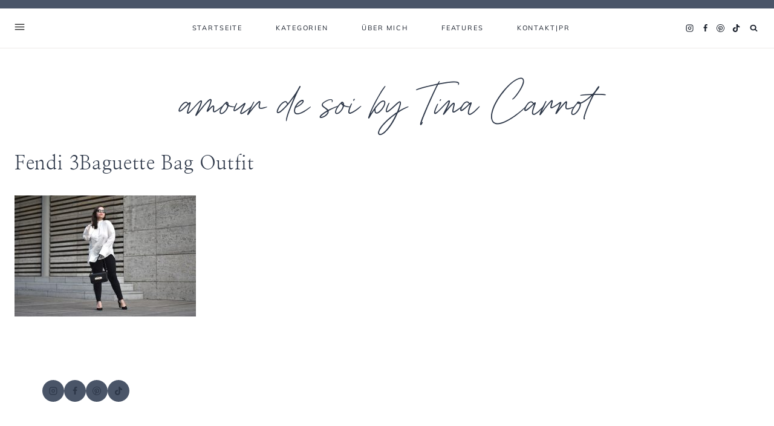

--- FILE ---
content_type: text/css; charset=utf-8
request_url: https://www.amourdesoi.de/wp-content//gdprpatron/hts/fonts_googleapis_com/css_family_Mulish_regula1840653918.css
body_size: 52
content:
@font-face {
  font-family: 'Mulish';
  font-style: italic;
  font-weight: 400;
  font-display: swap;
  src: url(https://www.amourdesoi.de/wp-content//gdprpatron/hts/fonts_gstatic_com/s/mulish/v18/1Ptwg83HX_SGhgqk2hAjQlW_mEuZ0FsSKeOfGZQ__ttf.ttf) format('truetype');
}
@font-face {
  font-family: 'Mulish';
  font-style: italic;
  font-weight: 700;
  font-display: swap;
  src: url(https://www.amourdesoi.de/wp-content//gdprpatron/hts/fonts_gstatic_com/s/mulish/v18/1Ptwg83HX_SGhgqk2hAjQlW_mEuZ0FsSzuSfGZQ__ttf.ttf) format('truetype');
}
@font-face {
  font-family: 'Mulish';
  font-style: normal;
  font-weight: 400;
  font-display: swap;
  src: url(https://www.amourdesoi.de/wp-content//gdprpatron/hts/fonts_gstatic_com/s/mulish/v18/1Ptyg83HX_SGhgqO0yLcmjzUAuWexZNR8aevHg_ttf.ttf) format('truetype');
}
@font-face {
  font-family: 'Mulish';
  font-style: normal;
  font-weight: 700;
  font-display: swap;
  src: url(https://www.amourdesoi.de/wp-content//gdprpatron/hts/fonts_gstatic_com/s/mulish/v18/1Ptyg83HX_SGhgqO0yLcmjzUAuWexXRW8aevHg_ttf.ttf) format('truetype');
}
@font-face {
  font-family: 'Nanum Myeongjo';
  font-style: normal;
  font-weight: 400;
  font-display: swap;
  src: url(https://www.amourdesoi.de/wp-content//gdprpatron/hts/fonts_gstatic_com/s/nanummyeongjo/v31/9Btx3DZF0dXLMZlywRbVRNhxy2LscnA_ttf.ttf) format('truetype');
}
